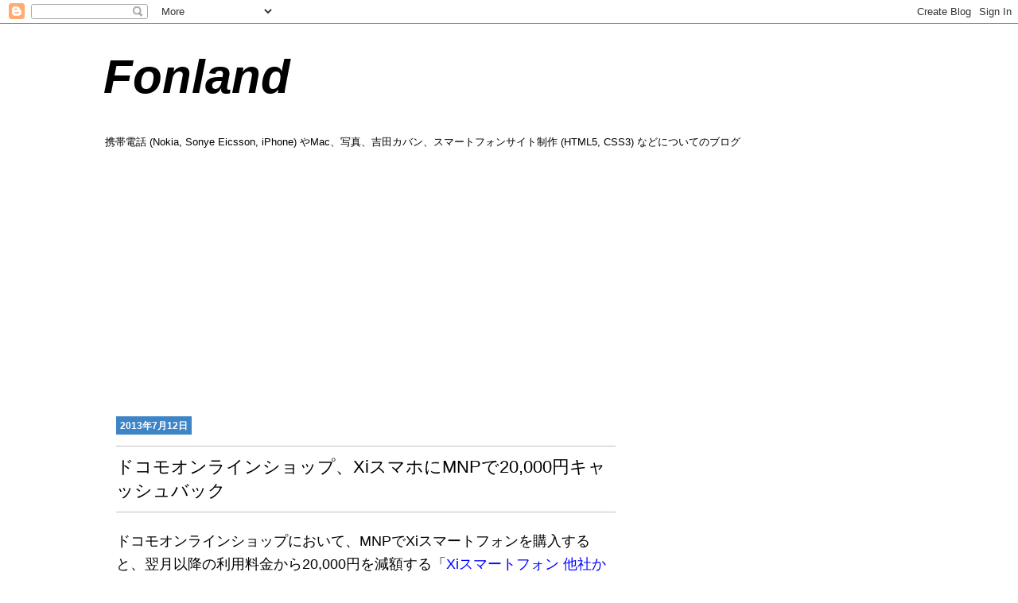

--- FILE ---
content_type: text/html; charset=utf-8
request_url: https://www.google.com/recaptcha/api2/aframe
body_size: 267
content:
<!DOCTYPE HTML><html><head><meta http-equiv="content-type" content="text/html; charset=UTF-8"></head><body><script nonce="w6Nky1Yiiij2IRoxTG3zwg">/** Anti-fraud and anti-abuse applications only. See google.com/recaptcha */ try{var clients={'sodar':'https://pagead2.googlesyndication.com/pagead/sodar?'};window.addEventListener("message",function(a){try{if(a.source===window.parent){var b=JSON.parse(a.data);var c=clients[b['id']];if(c){var d=document.createElement('img');d.src=c+b['params']+'&rc='+(localStorage.getItem("rc::a")?sessionStorage.getItem("rc::b"):"");window.document.body.appendChild(d);sessionStorage.setItem("rc::e",parseInt(sessionStorage.getItem("rc::e")||0)+1);localStorage.setItem("rc::h",'1768745924529');}}}catch(b){}});window.parent.postMessage("_grecaptcha_ready", "*");}catch(b){}</script></body></html>